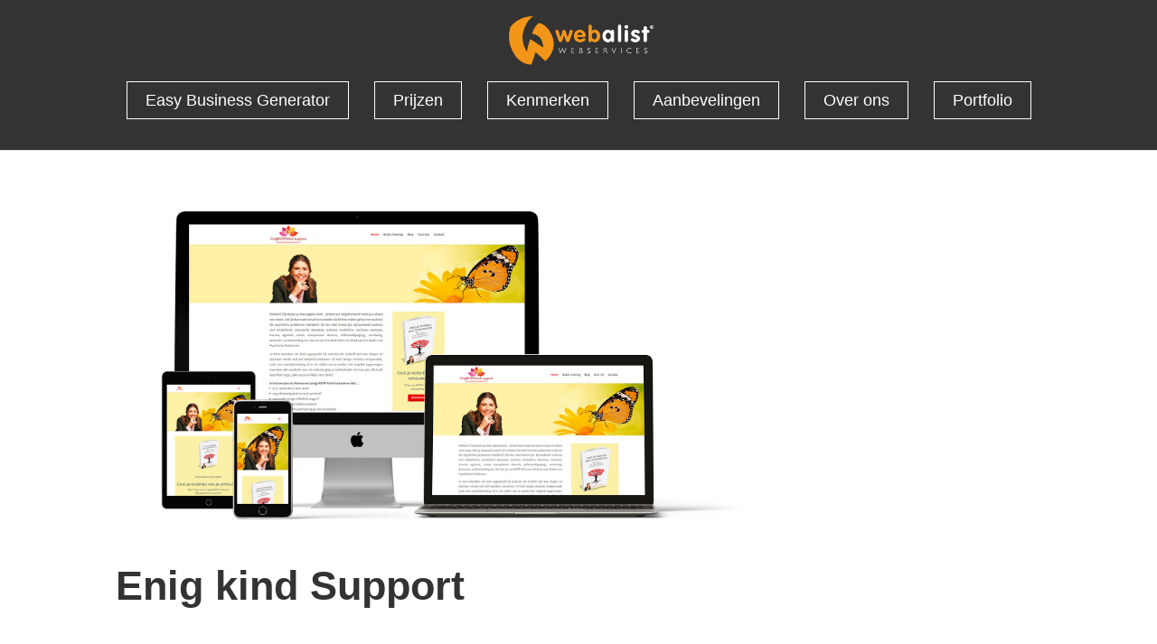

--- FILE ---
content_type: text/css
request_url: https://www.easybusinessgenerator.com/wp-content/themes/Divi-child/style.css?ver=4.27.5
body_size: -162
content:
/*======================================
Theme Name: EBG-child
Theme URI: https://divicake.com/
Description: This child theme is about making changes to the EBG website
Version: 1.0
Author: Ester
Author URI: https://easybusinessgenerator.com
Template: Divi
======================================*/


/* You can add your own CSS styles here. Use !important to overwrite styles if needed. */



--- FILE ---
content_type: text/plain
request_url: https://www.google-analytics.com/j/collect?v=1&_v=j102&a=1221675930&t=pageview&_s=1&dl=https%3A%2F%2Fwww.easybusinessgenerator.com%2Fproject%2Fenig-kind-support%2F&ul=en-us%40posix&dt=Enig%20kind%20Support%20%7C%20Webalist%20%E2%80%93%20Easy%20Business%20Generator&sr=1280x720&vp=1280x720&_u=IEBAAEABAAAAACAAI~&jid=1660643760&gjid=1211083715&cid=2135055579.1769436522&tid=UA-90471957-1&_gid=2058368047.1769436522&_r=1&_slc=1&z=533288005
body_size: -454
content:
2,cG-QQFQJJY20P